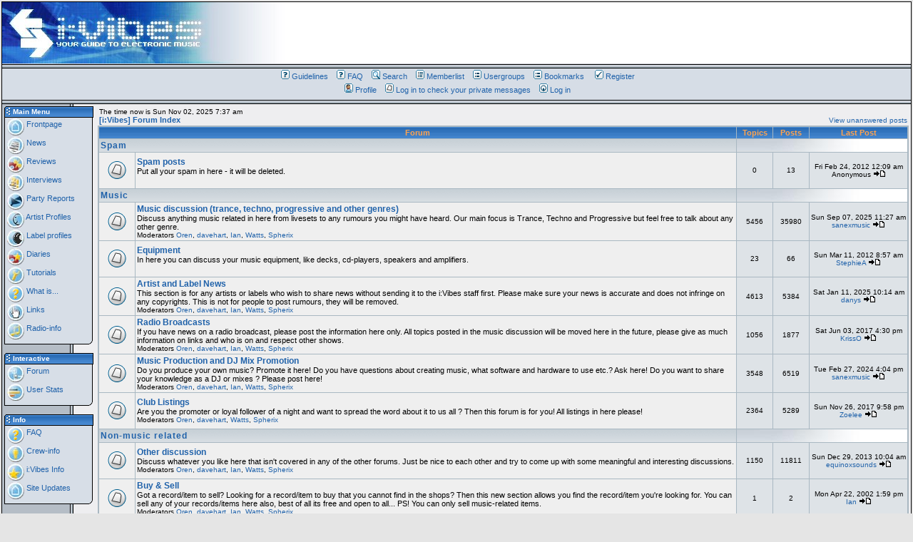

--- FILE ---
content_type: text/html; charset=UTF-8
request_url: http://ivibes.nu/board/index.php?sid=b518086bcc7924d7ce6f7dc3337645e0
body_size: 9192
content:
<!DOCTYPE HTML PUBLIC "-//W3C//DTD HTML 4.01 Transitional//EN">
<html dir="ltr">
<head>
<meta http-equiv="Content-Type" content="text/html; charset=iso-8859-1">
<meta http-equiv="Content-Style-Type" content="text/css">

<link rel="top" href="./index.php?sid=13df25b0b5fc9f897157e9ad05bfaa46" title="[i:Vibes] Forum Index" />
<link rel="search" href="./search.php?sid=13df25b0b5fc9f897157e9ad05bfaa46" title="Search" />
<link rel="help" href="./faq.php?sid=13df25b0b5fc9f897157e9ad05bfaa46" title="FAQ" />
<link rel="author" href="./memberlist.php?sid=13df25b0b5fc9f897157e9ad05bfaa46" title="Memberlist" />

<title>[i:Vibes] :: Index</title>
<link href="../templates/standard.css" rel="stylesheet">
<!-- link rel="stylesheet" href="templates/subSilver/subSilver.css" type="text/css" -->
<style type="text/css">
<!--
/*
  The original subSilver Theme for phpBB version 2+
  Created by subBlue design
  http://www.subBlue.com

  NOTE: These CSS definitions are stored within the main page body so that you can use the phpBB2
  theme administration centre. When you have finalised your style you could cut the final CSS code
  and place it in an external file, deleting this section to save bandwidth.
*/

/* General page style. The scroll bar colours only visible in IE5.5+ */
body {
	background-color: #E5E5E5;
	scrollbar-face-color: #DEE3E7;
	scrollbar-highlight-color: #A9B8C2;
	scrollbar-shadow-color: #DEE3E7;
	scrollbar-3dlight-color: #D1D7DC;
	scrollbar-arrow-color:  #2062aa;
	scrollbar-track-color: #EFEFEF;
	scrollbar-darkshadow-color: #98AAB1;
}

/* General font families for common tags */
font,th,td,p { font-family: Verdana, Arial, Helvetica, sans-serif }
a:link,a:active,a:visited { color : #2062aa; }
a:hover		{ text-decoration: underline; color : #DD6900; }
hr	{ height: 0px; border: solid #D1D7DC 0px; border-top-width: 1px;}

/* This is the border line & background colour round the entire page */
.bodyline	{ background-color: #A9B8C2; border: 1px #98AAB1 solid; }

/* This is the outline round the main forum tables */
.forumline	{ background-color: #A9B8C2; border: 1px #A9B8C2 solid; }

/* Main table cell colours and backgrounds */
td.row1	{ background-color: #EFEFEF; }
td.row2	{ background-color: #DEE3E7; }
td.row3	{ background-color: #D1D7DC; }

/*
  This is for the table cell above the Topics, Post & Last posts on the index.php page
  By default this is the fading out gradiated silver background.
  However, you could replace this with a bitmap specific for each forum
*/
td.rowpic {
		background-color: #A9B8C2;
		background-image: url(templates/subSilver/images/cellpic2.jpg);
		background-repeat: repeat-y;
}

/* Header cells - the blue and silver gradient backgrounds */
th	{
	color: #FFA34F; font-size: 11px; font-weight : bold;
	background-color: #2062aa; height: 15px;
	background-image: url(templates/subSilver/images/cellpic3.gif);
}

td.cat,td.catHead,td.catSides,td.catLeft,td.catRight,td.catBottom {
			background-image: url(templates/subSilver/images/cellpic1.gif);
			background-color:#D1D7DC; border: #FFFFFF; border-style: solid; height: 15px;
}

/*
  Setting additional nice inner borders for the main table cells.
  The names indicate which sides the border will be on.
  Don't worry if you don't understand this, just ignore it :-)
*/
td.cat,td.catHead,td.catBottom {
	height: 16px;
	border-width: 0px 0px 0px 0px;
}
th.thHead,th.thSides,th.thTop,th.thLeft,th.thRight,th.thBottom,th.thCornerL,th.thCornerR {
	font-weight: bold; border: #A9B8C2; border-style: solid; height: 16px;
}
td.row3Right,td.spaceRow {
	background-color: #D1D7DC; border: #FFFFFF; border-style: solid;
}

th.thHead,td.catHead { font-size: 12px; border-width: 0px 0px 0px 0px; }
th.thSides,td.catSides,td.spaceRow	 { border-width: 0px 0px 0px 0px; }
th.thRight,td.catRight,td.row3Right	 { border-width: 0px 0px 0px 0px; }
th.thLeft,td.catLeft	  { border-width: 0px 0px 0px 0px; }
th.thBottom,td.catBottom  { border-width: 0px 0px 0px 0px; }
th.thTop	 { border-width: 0px 0px 0px 0px; }
th.thCornerL { border-width: 0px 0px 0px 0px; }
th.thCornerR { border-width: 0px 0px 0px 0px; }

/* The largest text used in the index page title and toptic title etc. */
.maintitle	{
	font-weight: bold; font-size: 22px; font-family: "Trebuchet MS",Verdana, Arial, Helvetica, sans-serif;
	text-decoration: none; line-height : 120%; color : #000000;
}

/* General text */
.gen { font-size : 12px; }
.genmed { font-size : 11px; }
.gensmall { font-size : 10px; }
.gen,.genmed,.gensmall { color : #000000; }
a.gen,a.genmed,a.gensmall { color: #2062aa; text-decoration: none; }
a.gen:hover,a.genmed:hover,a.gensmall:hover	{ color: #DD6900; text-decoration: underline; }

/* The register, login, search etc links at the top of the page */
.mainmenu		{ font-size : 11px; color : #000000 }
a.mainmenu		{ text-decoration: none; color : #2062aa;  }
a.mainmenu:hover{ text-decoration: underline; color : #DD6900; }

/* Forum category titles */
.cattitle		{ font-weight: bold; font-size: 12px ; letter-spacing: 1px; color : #2062aa}
a.cattitle		{ text-decoration: none; color : #2062aa; }
a.cattitle:hover{ text-decoration: underline; }

/* Forum title: Text and link to the forums used in: index.php */
.forumlink		{ font-weight: bold; font-size: 12px; color : #2062aa; }
a.forumlink 	{ text-decoration: none; color : #2062aa; }
a.forumlink:hover{ text-decoration: underline; color : #DD6900; }

/* Used for the navigation text, (Page 1,2,3 etc) and the navigation bar when in a forum */
.nav			{ font-weight: bold; font-size: 11px; color : #000000;}
a.nav			{ text-decoration: none; color : #2062aa; }
a.nav:hover		{ text-decoration: underline; }

/* titles for the topics: could specify viewed link colour too */
.topictitle,h1,h2	{ font-weight: bold; font-size: 11px; color : #000000; }
a.topictitle:link   { text-decoration: none; color : #2062aa; }
a.topictitle:visited { text-decoration: none; color : #5493B4; }
a.topictitle:hover	{ text-decoration: underline; color : #DD6900; }

/* Name of poster in viewmsg.php and viewtopic.php and other places */
.name			{ font-size : 11px; color : #000000;}

/* Location, number of posts, post date etc */
.postdetails		{ font-size : 10px; color : #000000; }

/* The content of the posts (body of text) */
.postbody { font-size : 12px; line-height: 18px}
a.postlink:link	{ text-decoration: none; color : #2062aa }
a.postlink:visited { text-decoration: none; color : #5493B4; }
a.postlink:hover { text-decoration: underline; color : #DD6900}

/* Quote & Code blocks */
.code {
	font-family: Courier, 'Courier New', sans-serif; font-size: 11px; color: #006600;
	background-color: #FAFAFA; border: #D1D7DC; border-style: solid;
	border-left-width: 1px; border-top-width: 1px; border-right-width: 1px; border-bottom-width: 1px
}

.quote {
	font-family: Verdana, Arial, Helvetica, sans-serif; font-size: 11px; color: #444444; line-height: 125%;
	background-color: #FAFAFA; border: #D1D7DC; border-style: solid;
	border-left-width: 1px; border-top-width: 1px; border-right-width: 1px; border-bottom-width: 1px
}

/* Copyright and bottom info */
.copyright		{ font-size: 10px; font-family: Verdana, Arial, Helvetica, sans-serif; color: #444444; letter-spacing: -1px;}
a.copyright		{ color: #444444; text-decoration: none;}
a.copyright:hover { color: #000000; text-decoration: underline;}

/* Form elements */
input,textarea, select {
	color : #000000;
	font: normal 11px Verdana, Arial, Helvetica, sans-serif;
	border-color : #000000;
}

/* The text input fields background colour */
input.post, textarea.post, select {
	background-color : #A9B8C2;
}

input { text-indent : 2px; }

/* The buttons used for bbCode styling in message post */
input.button {
	background-color : #EFEFEF;
	color : #000000;
	font-size: 11px; font-family: Verdana, Arial, Helvetica, sans-serif;
}

/* The main submit button option */
input.mainoption {
	background-color : #FAFAFA;
	font-weight : bold;
}

/* None-bold submit button */
input.liteoption {
	background-color : #FAFAFA;
	font-weight : normal;
}

/* This is the line in the posting page which shows the rollover
  help line. This is actually a text box, but if set to be the same
  colour as the background no one will know ;)
*/
.helpline { background-color: #DEE3E7; border-style: none; }

/* Import the fancy styles for IE only (NS4.x doesn't use the @import function) */
@import url("templates/subSilver/formIE.css");
-->
</style>
</head>
<body bgcolor="#E5E5E5" text="#000000" link="#2062aa" vlink="#5493B4" />

<a name="top"></a>

<body leftMargin="0" topMargin="0" marginheight="0" marginwidth="0">

<!-- // END: header.tpl // -->

<!-- // START: middle.tpl // -->

<center>

<DIV ID="main" style="position:relative; top:2px" align="center">
<table class="tbl_solid_border" border="0" cellPadding="0" cellSpacing="0" width="99.7%">
<tr>
	<td colspan="3" valign="top">
		<table width="100%" cellspacing="0" cellpadding="0" border="0">
		<tr>
			<td width="90%" rowspan="2" class="toplinks">
				<IMG SRC='../i_pic/ivibes_new.jpg' ALT='[i:Vibes]' border='0' align='middle'>
			</td>
			<td colspan="4" valign="top" align="right">
<!--
<iframe src='../iv_admin/ads/adframe.php?what=468x60&target=_blank' width='468' height='60' scrolling='no' framespacing='0' frameborder='no'>
</iframe>
-->
<!--<script language='JavaScript" src="../iv_admin/ads/adjs.php?what=468x60&target=_blank'></script>-->
<!--<noscript><a href='../iv_admin/ads/adclick.php'><img src='../iv_admin/ads/adview.php?what=468x60'></a></noscript>
</iframe>-->

			</td>
		</tr>
		<tr>
			<td class="toplinks" width="20%" colspan="4">
				&nbsp;
			</td>
		</tr>
		</table>
	</td>
</tr>
<tr>
	<td colspan="4" valign="top">
		<img src="../i_pic/ruler.gif" height="6" width="100%" border="0" alt=""></td>
</tr>
<tr class="status_bgcolor">
	<td colspan="3" valign="top">
			<table cellspacing="0" cellpadding="2" border="0" width="100%">
					<tr>
						<td align="center" valign="top" nowrap="nowrap"><span class="mainmenu">&nbsp;<a href="viewtopic.php?t=3003" class="mainmenu"><img src="templates/subSilver/images/icon_mini_faq.gif" width="12" height="13" border="0" alt="Guidelines" hspace="3" />Guidelines</a></span><span class="mainmenu">&nbsp; &nbsp;<a href="faq.php?sid=13df25b0b5fc9f897157e9ad05bfaa46" class="mainmenu"><img src="templates/subSilver/images/icon_mini_faq.gif" width="12" height="13" border="0" alt="FAQ" hspace="3" />FAQ</a></span><span class="mainmenu">&nbsp; &nbsp;<a href="search.php?sid=13df25b0b5fc9f897157e9ad05bfaa46" class="mainmenu"><img src="templates/subSilver/images/icon_mini_search.gif" width="12" height="13" border="0" alt="Search" hspace="3" />Search</a>&nbsp; &nbsp;<a href="memberlist.php?sid=13df25b0b5fc9f897157e9ad05bfaa46" class="mainmenu"><img src="templates/subSilver/images/icon_mini_members.gif" width="12" height="13" border="0" alt="Memberlist" hspace="3" />Memberlist</a>&nbsp; &nbsp;<a href="groupcp.php?sid=13df25b0b5fc9f897157e9ad05bfaa46" class="mainmenu"><img src="templates/subSilver/images/icon_mini_groups.gif" width="12" height="13" border="0" alt="Usergroups" hspace="3" />Usergroups</a>&nbsp; &nbsp;<a href="favorites.php?sid=13df25b0b5fc9f897157e9ad05bfaa46" class="mainmenu"><img src="templates/subSilver/images/icon_mini_groups.gif" width="12" height="13" border="0" alt="Bookmarks" hspace="3" />Bookmarks</a>&nbsp;&nbsp;
						&nbsp;<a href="profile.php?mode=register&amp;sid=13df25b0b5fc9f897157e9ad05bfaa46" class="mainmenu"><img src="templates/subSilver/images/icon_mini_register.gif" width="12" height="13" border="0" alt="Register" hspace="3" />Register</a></span>&nbsp;
						</td>
					</tr>
					<tr>
						<td height="25" align="center" valign="top" nowrap="nowrap"><span class="mainmenu">&nbsp;<a href="profile.php?mode=editprofile&amp;sid=13df25b0b5fc9f897157e9ad05bfaa46" class="mainmenu"><img src="templates/subSilver/images/icon_mini_profile.gif" width="12" height="13" border="0" alt="Profile" hspace="3" />Profile</a>&nbsp; &nbsp;<a href="privmsg.php?folder=inbox&amp;sid=13df25b0b5fc9f897157e9ad05bfaa46" class="mainmenu"><img src="templates/subSilver/images/icon_mini_message.gif" width="12" height="13" border="0" alt="Log in to check your private messages" hspace="3" />Log in to check your private messages</a>&nbsp; &nbsp;<a href="login.php?sid=13df25b0b5fc9f897157e9ad05bfaa46" class="mainmenu"><img src="templates/subSilver/images/icon_mini_login.gif" width="12" height="13" border="0" alt="Log in" hspace="3" />Log in</a>&nbsp;</span></td>
					</tr>
				</table>
	</td>
</tr>
<tr>
	<td colspan="3" valign="top">
		<img src="../i_pic/ruler.gif" height="6" width="100%" border="0" alt=""></td>
</tr>
<tr class="main_bg">
	<td class="leftside_bar_bottom" valign="top" width="124">
		<table border=0 cellPadding=0 cellSpacing=3 width="124">
		<tr>
			<td>
			<!-- // START: menu_main_list.tpl // -->
			<TABLE border=0 cellPadding=0 cellSpacing=0 width="124">
			<TR>
				<TD height="15" class="top_bar_left_icon">
					<img src="../i_pic/topleft_bar.gif" border="0" alt="" height="15"></TD>
				<TD class="top_bar_left" height="15" width="112">
					<div class="mainsectionheaders">Main Menu</div>
				</TD>
			</TR>
			<TR>
				<TD colspan="2">
					<TABLE border=0 cellPadding=0 cellSpacing=0 width="124" class="leftside_bar">

<!-- NAME: row_list_menu_w_image.tpl -->
<tr>
<td height="26" onMouseOver=this.style.backgroundColor="#c7ced7" onMouseOut=this.style.backgroundColor="#d7dee7"><div class="menutext">&nbsp;<a href="http://www.ivibes.org/index.php" target=""><img src="../i_pic/BLUE/24/frontpage.gif" border="0" alt="Frontpage" width="24" height="24" align="middle">&nbsp;Frontpage</a></div></td>
</tr>
<!-- END: row_list_menu_w_image.tpl -->

<!-- NAME: row_list_menu_w_image.tpl -->
<tr>
<td height="26" onMouseOver=this.style.backgroundColor="#c7ced7" onMouseOut=this.style.backgroundColor="#d7dee7"><div class="menutext">&nbsp;<a href="http://www.ivibes.org/index.php?show=News" target=""><img src="../i_pic/BLUE/24/article.gif" border="0" alt="News" width="24" height="24" align="middle">&nbsp;News</a></div></td>
</tr>
<!-- END: row_list_menu_w_image.tpl -->

<!-- NAME: row_list_menu_w_image.tpl -->
<tr>
<td height="26" onMouseOver=this.style.backgroundColor="#c7ced7" onMouseOut=this.style.backgroundColor="#d7dee7"><div class="menutext">&nbsp;<a href="http://www.ivibes.org/index.php?show=Review" target=""><img src="../i_pic/BLUE/24/review.gif" border="0" alt="Reviews" width="24" height="24" align="middle">&nbsp;Reviews</a></div></td>
</tr>
<!-- END: row_list_menu_w_image.tpl -->

<!-- NAME: row_list_menu_w_image.tpl -->
<tr>
<td height="26" onMouseOver=this.style.backgroundColor="#c7ced7" onMouseOut=this.style.backgroundColor="#d7dee7"><div class="menutext">&nbsp;<a href="http://www.ivibes.org/index.php?show=Interview" target=""><img src="../i_pic/BLUE/24/interviews.gif" border="0" alt="Interviews" width="24" height="24" align="middle">&nbsp;Interviews</a></div></td>
</tr>
<!-- END: row_list_menu_w_image.tpl -->

<!-- NAME: row_list_menu_w_image.tpl -->
<tr>
<td height="26" onMouseOver=this.style.backgroundColor="#c7ced7" onMouseOut=this.style.backgroundColor="#d7dee7"><div class="menutext">&nbsp;<a href="http://www.ivibes.org/index.php?show=Party" target=""><img src="../i_pic/BLUE/24/partyrep.gif" border="0" alt="Party Reports" width="24" height="24" align="middle">&nbsp;Party Reports</a></div></td>
</tr>
<!-- END: row_list_menu_w_image.tpl -->

<!-- NAME: row_list_menu_w_image.tpl -->
<tr>
<td height="26" onMouseOver=this.style.backgroundColor="#c7ced7" onMouseOut=this.style.backgroundColor="#d7dee7"><div class="menutext">&nbsp;<a href="http://www.ivibes.org/index.php?show=Artists" target=""><img src="../i_pic/BLUE/24/artistprof.gif" border="0" alt="Artist Profiles" width="24" height="24" align="middle">&nbsp;Artist Profiles</a></div></td>
</tr>
<!-- END: row_list_menu_w_image.tpl -->

<!-- NAME: row_list_menu_w_image.tpl -->
<tr>
<td height="26" onMouseOver=this.style.backgroundColor="#c7ced7" onMouseOut=this.style.backgroundColor="#d7dee7"><div class="menutext">&nbsp;<a href="http://www.ivibes.org/index.php?show=Labels" target=""><img src="../i_pic/BLUE/24/label.gif" border="0" alt="Label profiles" width="24" height="24" align="middle">&nbsp;Label profiles</a></div></td>
</tr>
<!-- END: row_list_menu_w_image.tpl -->

<!-- NAME: row_list_menu_w_image.tpl -->
<tr>
<td height="26" onMouseOver=this.style.backgroundColor="#c7ced7" onMouseOut=this.style.backgroundColor="#d7dee7"><div class="menutext">&nbsp;<a href="http://www.ivibes.org/index.php?show=DiaryList" target=""><img src="../i_pic/BLUE/24/musicupd.gif" border="0" alt="Diaries" width="24" height="24" align="middle">&nbsp;Diaries</a></div></td>
</tr>
<!-- END: row_list_menu_w_image.tpl -->

<!-- NAME: row_list_menu_w_image.tpl -->
<tr>
<td height="26" onMouseOver=this.style.backgroundColor="#c7ced7" onMouseOut=this.style.backgroundColor="#d7dee7"><div class="menutext">&nbsp;<a href="http://www.ivibes.org/index.php?show=Tutorial" target=""><img src="../i_pic/BLUE/24/tutorial.gif" border="0" alt="Tutorials" width="24" height="24" align="middle">&nbsp;Tutorials</a></div></td>
</tr>
<!-- END: row_list_menu_w_image.tpl -->

<!-- NAME: row_list_menu_w_image.tpl -->
<tr>
<td height="26" onMouseOver=this.style.backgroundColor="#c7ced7" onMouseOut=this.style.backgroundColor="#d7dee7"><div class="menutext">&nbsp;<a href="http://www.ivibes.org/index.php?show=Whatis" target=""><img src="../i_pic/BLUE/24/what.gif" border="0" alt="What is..." width="24" height="24" align="middle">&nbsp;What is...</a></div></td>
</tr>
<!-- END: row_list_menu_w_image.tpl -->

<!-- NAME: row_list_menu_w_image.tpl -->
<tr>
<td height="26" onMouseOver=this.style.backgroundColor="#c7ced7" onMouseOut=this.style.backgroundColor="#d7dee7"><div class="menutext">&nbsp;<a href="http://www.ivibes.org/links/" target=""><img src="../i_pic/BLUE/24/links.gif" border="0" alt="Links" width="24" height="24" align="middle">&nbsp;Links</a></div></td>
</tr>
<!-- END: row_list_menu_w_image.tpl -->

<!-- NAME: row_list_menu_w_image.tpl -->
<tr>
<td height="26" onMouseOver=this.style.backgroundColor="#c7ced7" onMouseOut=this.style.backgroundColor="#d7dee7"><div class="menutext">&nbsp;<a href="http://www.ivibes.org/index.php?show=Radio" target=""><img src="../i_pic/BLUE/24/generalmusic.gif" border="0" alt="Radio-info" width="24" height="24" align="middle">&nbsp;Radio-info</a></div></td>
</tr>
<!-- END: row_list_menu_w_image.tpl -->

					</TABLE>
					<TABLE border=0 cellPadding=0 cellSpacing=0>
					<TR valign="top">
						<TD>
							<img src="../i_pic/bottom.gif" width="118" height="6" alt="" border="0"></TD>
						<TD>
							<img src="../i_pic/bottom_right.gif" width="6" height="6" alt="" border="0"></TD>
					</TR>
					</TABLE>
				</TD>
			</TR>
			</TABLE>
			<BR>
<!-- // END: menu_main_list.tpl // --><!-- // START: menu_inter_list.tpl // -->
			<TABLE border=0 cellPadding=0 cellSpacing=0 width="124">
			<TR>
				<TD height="15" class="top_bar_left_icon">
					<img src="../i_pic/topleft_bar.gif" border="0" alt="" height="15"></TD>
				<TD class="top_bar_left" height="15" width="112">
					<div class="mainsectionheaders">Interactive</div>
				</TD>
			</TR>
			<TR>
				<TD colspan="2">
					<TABLE border=0 cellPadding=0 cellSpacing=0 width="124" class="leftside_bar">

<!-- NAME: row_list_menu_w_image.tpl -->
<tr>
<td height="26" onMouseOver=this.style.backgroundColor="#c7ced7" onMouseOut=this.style.backgroundColor="#d7dee7"><div class="menutext">&nbsp;<a href="http://www.ivibes.org/board/" target=""><img src="../i_pic/BLUE/24/forummen.gif" border="0" alt="Forum" width="24" height="24" align="middle">&nbsp;Forum</a></div></td>
</tr>
<!-- END: row_list_menu_w_image.tpl -->

<!-- NAME: row_list_menu_w_image.tpl -->
<!--<tr>
<td height="26" onMouseOver=this.style.backgroundColor="#c7ced7" onMouseOut=this.style.backgroundColor="#d7dee7"><div class="menutext">&nbsp;<a href="http://www.ivibes.org/index.php?show=Chat" target=""><img src="../i_pic/BLUE/24/chat.gif" border="0" alt="Chat" width="24" height="24" align="middle">&nbsp;Chat</a></div></td>
</tr>-->
<!-- END: row_list_menu_w_image.tpl -->

<!-- NAME: row_list_menu_w_image.tpl -->
<!--<tr>
<td height="26" onMouseOver=this.style.backgroundColor="#c7ced7" onMouseOut=this.style.backgroundColor="#d7dee7"><div class="menutext">&nbsp;<a href="http://www.ivibes.org/index.php?show=Chart" target=""><img src="../i_pic/BLUE/24/interviewdis.gif" border="0" alt="Trance Chart" width="24" height="24" align="middle">&nbsp;Trance Chart</a></div></td>
</tr>-->
<!-- END: row_list_menu_w_image.tpl -->

<!-- NAME: row_list_menu_w_image.tpl -->
<tr>
<td height="26" onMouseOver=this.style.backgroundColor="#c7ced7" onMouseOut=this.style.backgroundColor="#d7dee7"><div class="menutext">&nbsp;<a href="http://www.ivibes.org/index.php?show=UserStats" target=""><img src="../i_pic/BLUE/24/polls.gif" border="0" alt="User Statistics" width="24" height="24" align="middle">&nbsp;User Stats</a></div></td>
</tr>
<!-- END: row_list_menu_w_image.tpl -->

					</TABLE>
					<TABLE border=0 cellPadding=0 cellSpacing=0>
					<TR valign="top">
						<TD>
							<img src="../i_pic/bottom.gif" width="118" height="6" alt="" border="0"></TD>
						<TD>
							<img src="../i_pic/bottom_right.gif" width="6" height="6" alt="" border="0"></TD>
					</TR>
					</TABLE>
				</TD>
			</TR>
			</TABLE>
			<BR>
<!-- // END: menu_inter_list.tpl // --><!-- // START: menu_inter_list.tpl // -->
			<TABLE border=0 cellPadding=0 cellSpacing=0 width="124">
			<TR>
				<TD height="15" class="top_bar_left_icon">
					<img src="../i_pic/topleft_bar.gif" border="0" alt="" height="15"></TD>
				<TD class="top_bar_left" height="15" width="112">
					<div class="mainsectionheaders">Info</div>
				</TD>
			</TR>
			<TR>
				<TD colspan="2">
					<TABLE border=0 cellPadding=0 cellSpacing=0 width="124" class="leftside_bar">

<!-- NAME: row_list_menu_w_image.tpl -->
<tr>
<td height="26" onMouseOver=this.style.backgroundColor="#c7ced7" onMouseOut=this.style.backgroundColor="#d7dee7"><div class="menutext">&nbsp;<a href="http://www.ivibes.org/index.php?show=FAQ" target=""><img src="../i_pic/BLUE/24/what.gif" border="0" alt="FAQ" width="24" height="24" align="middle">&nbsp;FAQ</a></div></td>
</tr>
<!-- END: row_list_menu_w_image.tpl -->

<!-- NAME: row_list_menu_w_image.tpl -->
<tr>
<td height="26" onMouseOver=this.style.backgroundColor="#c7ced7" onMouseOut=this.style.backgroundColor="#d7dee7"><div class="menutext">&nbsp;<a href="http://www.ivibes.org/index.php?show=Crew" target=""><img src="../i_pic/BLUE/24/crew.gif" border="0" alt="Crew-info" width="24" height="24" align="middle">&nbsp;Crew-info</a></div></td>
</tr>
<!-- END: row_list_menu_w_image.tpl -->

<!-- NAME: row_list_menu_w_image.tpl -->
<tr>
<td height="26" onMouseOver=this.style.backgroundColor="#c7ced7" onMouseOut=this.style.backgroundColor="#d7dee7"><div class="menutext">&nbsp;<a href="http://www.ivibes.org/index.php?show=Info" target=""><img src="../i_pic/BLUE/24/headline.gif" border="0" alt="i:Vibes Info" width="24" height="24" align="middle">&nbsp;i:Vibes Info</a></div></td>
</tr>
<!-- END: row_list_menu_w_image.tpl -->

<!-- NAME: row_list_menu_w_image.tpl -->
<tr>
<td height="26" onMouseOver=this.style.backgroundColor="#c7ced7" onMouseOut=this.style.backgroundColor="#d7dee7"><div class="menutext">&nbsp;<a href="http://www.ivibes.org/index.php?show=LatestUpdates" target=""><img src="../i_pic/BLUE/24/frontpage.gif" border="0" alt="Site Updates" width="24" height="24" align="middle">&nbsp;Site Updates</a></div></td>
</tr>
<!-- END: row_list_menu_w_image.tpl -->

					</TABLE>
					<TABLE border=0 cellPadding=0 cellSpacing=0>
					<TR valign="top">
						<TD>
							<img src="../i_pic/bottom.gif" width="118" height="6" alt="" border="0"></TD>
						<TD>
							<img src="../i_pic/bottom_right.gif" width="6" height="6" alt="" border="0"></TD>
					</TR>
					</TABLE>
				</TD>
			</TR>
			</TABLE>
			<BR>
<!-- // END: menu_inter_list.tpl // -->
			</td>
		</tr>
		</table>
	</td>
	<td class="main_bg" valign="top" width="1400">
		<table border=0 cellPadding=0 cellSpacing=3 width="100%">
		<tr>
			<td>

<table width="100%" cellspacing="0" cellpadding="2" border="0" align="center">
  <tr>
	<td align="left" valign="bottom"><span class="gensmall">
	The time now is Sun Nov 02, 2025 7:37 am<br /></span><span class="nav"><a href="index.php?sid=13df25b0b5fc9f897157e9ad05bfaa46" class="nav">[i:Vibes] Forum Index</a></span></td>
	<td align="right" valign="bottom" class="gensmall">
		<a href="search.php?search_id=unanswered&amp;sid=13df25b0b5fc9f897157e9ad05bfaa46" class="gensmall">View unanswered posts</a></td>
  </tr>
</table>

<table width="100%" cellpadding="2" cellspacing="1" border="0" class="forumline">
  <tr>
	<th colspan="2" class="thCornerL" height="25" nowrap="nowrap">&nbsp;Forum&nbsp;</th>
	<th width="50" class="thTop" nowrap="nowrap">&nbsp;Topics&nbsp;</th>
	<th width="50" class="thTop" nowrap="nowrap">&nbsp;Posts&nbsp;</th>
	<th class="thCornerR" nowrap="nowrap">&nbsp;Last Post&nbsp;</th>
  </tr>
  <tr>
	<td class="catLeft" colspan="2" height="28"><span class="cattitle"><a href="index.php?c=5&amp;sid=13df25b0b5fc9f897157e9ad05bfaa46" class="cattitle">Spam</a></span></td>
	<td class="rowpic" colspan="3" align="right">&nbsp;</td>
  </tr>
  <tr>
	<td class="row1" align="center" valign="middle" height="50"><img src="templates/subSilver/images/folder_big.gif" width="46" height="25" alt="No new posts" title="No new posts" /></td>
	<td class="row1" width="100%" height="50"><span class="forumlink"> <a href="viewforum.php?f=27&amp;sid=13df25b0b5fc9f897157e9ad05bfaa46" class="forumlink">Spam posts</a><br />
	  </span> <span class="genmed">Put all your spam in here - it will be deleted.<br />
	  </span><span class="gensmall">&nbsp; &nbsp;</span></td>
	<td class="row2" align="center" valign="middle" height="50"><span class="gensmall">0</span></td>
	<td class="row2" align="center" valign="middle" height="50"><span class="gensmall">13</span></td>
	<td class="row2" align="center" valign="middle" height="50" nowrap="nowrap"> <span class="gensmall">Fri Feb 24, 2012 12:09 am<br />Anonymous <a href="viewtopic.php?p=88639&amp;sid=13df25b0b5fc9f897157e9ad05bfaa46#88639"><img src="templates/subSilver/images/icon_latest_reply.gif" border="0" alt="View latest post" title="View latest post" /></a></span></td>
  </tr>
  <tr>
	<td class="catLeft" colspan="2" height="28"><span class="cattitle"><a href="index.php?c=1&amp;sid=13df25b0b5fc9f897157e9ad05bfaa46" class="cattitle">Music</a></span></td>
	<td class="rowpic" colspan="3" align="right">&nbsp;</td>
  </tr>
  <tr>
	<td class="row1" align="center" valign="middle" height="50"><img src="templates/subSilver/images/folder_big.gif" width="46" height="25" alt="No new posts" title="No new posts" /></td>
	<td class="row1" width="100%" height="50"><span class="forumlink"> <a href="viewforum.php?f=10&amp;sid=13df25b0b5fc9f897157e9ad05bfaa46" class="forumlink">Music discussion (trance, techno, progressive and other genres)</a><br />
	  </span> <span class="genmed">Discuss anything music related in here from livesets to any rumours you might have heard. Our main focus is Trance, Techno and Progressive but feel free to talk about any other genre.<br />
	  </span><span class="gensmall">Moderators <a href="profile.php?mode=viewprofile&amp;u=380&amp;sid=13df25b0b5fc9f897157e9ad05bfaa46">Oren</a>, <a href="profile.php?mode=viewprofile&amp;u=910&amp;sid=13df25b0b5fc9f897157e9ad05bfaa46">davehart</a>, <a href="profile.php?mode=viewprofile&amp;u=1132&amp;sid=13df25b0b5fc9f897157e9ad05bfaa46">Ian</a>, <a href="profile.php?mode=viewprofile&amp;u=2735&amp;sid=13df25b0b5fc9f897157e9ad05bfaa46">Watts</a>, <a href="profile.php?mode=viewprofile&amp;u=2831&amp;sid=13df25b0b5fc9f897157e9ad05bfaa46">Spherix</a></span></td>
	<td class="row2" align="center" valign="middle" height="50"><span class="gensmall">5456</span></td>
	<td class="row2" align="center" valign="middle" height="50"><span class="gensmall">35980</span></td>
	<td class="row2" align="center" valign="middle" height="50" nowrap="nowrap"> <span class="gensmall">Sun Sep 07, 2025 11:27 am<br /><a href="profile.php?mode=viewprofile&amp;u=69025&amp;sid=13df25b0b5fc9f897157e9ad05bfaa46">sanexmusic</a> <a href="viewtopic.php?p=98736&amp;sid=13df25b0b5fc9f897157e9ad05bfaa46#98736"><img src="templates/subSilver/images/icon_latest_reply.gif" border="0" alt="View latest post" title="View latest post" /></a></span></td>
  </tr>
  <tr>
	<td class="row1" align="center" valign="middle" height="50"><img src="templates/subSilver/images/folder_big.gif" width="46" height="25" alt="No new posts" title="No new posts" /></td>
	<td class="row1" width="100%" height="50"><span class="forumlink"> <a href="viewforum.php?f=26&amp;sid=13df25b0b5fc9f897157e9ad05bfaa46" class="forumlink">Equipment</a><br />
	  </span> <span class="genmed">In here you can discuss your music equipment, like decks, cd-players, speakers and amplifiers.<br />
	  </span><span class="gensmall">&nbsp; &nbsp;</span></td>
	<td class="row2" align="center" valign="middle" height="50"><span class="gensmall">23</span></td>
	<td class="row2" align="center" valign="middle" height="50"><span class="gensmall">66</span></td>
	<td class="row2" align="center" valign="middle" height="50" nowrap="nowrap"> <span class="gensmall">Sun Mar 11, 2012 8:57 am<br /><a href="profile.php?mode=viewprofile&amp;u=85823&amp;sid=13df25b0b5fc9f897157e9ad05bfaa46">StephieA</a> <a href="viewtopic.php?p=89175&amp;sid=13df25b0b5fc9f897157e9ad05bfaa46#89175"><img src="templates/subSilver/images/icon_latest_reply.gif" border="0" alt="View latest post" title="View latest post" /></a></span></td>
  </tr>
  <tr>
	<td class="row1" align="center" valign="middle" height="50"><img src="templates/subSilver/images/folder_big.gif" width="46" height="25" alt="No new posts" title="No new posts" /></td>
	<td class="row1" width="100%" height="50"><span class="forumlink"> <a href="viewforum.php?f=24&amp;sid=13df25b0b5fc9f897157e9ad05bfaa46" class="forumlink">Artist and Label News</a><br />
	  </span> <span class="genmed">This section is  for any artists or labels who wish to share news without sending it to the i:Vibes staff first. Please make sure your news is accurate and does not infringe on any copyrights. This is not for people to post rumours, they will be removed.<br />
	  </span><span class="gensmall">Moderators <a href="profile.php?mode=viewprofile&amp;u=380&amp;sid=13df25b0b5fc9f897157e9ad05bfaa46">Oren</a>, <a href="profile.php?mode=viewprofile&amp;u=910&amp;sid=13df25b0b5fc9f897157e9ad05bfaa46">davehart</a>, <a href="profile.php?mode=viewprofile&amp;u=1132&amp;sid=13df25b0b5fc9f897157e9ad05bfaa46">Ian</a>, <a href="profile.php?mode=viewprofile&amp;u=2735&amp;sid=13df25b0b5fc9f897157e9ad05bfaa46">Watts</a>, <a href="profile.php?mode=viewprofile&amp;u=2831&amp;sid=13df25b0b5fc9f897157e9ad05bfaa46">Spherix</a></span></td>
	<td class="row2" align="center" valign="middle" height="50"><span class="gensmall">4613</span></td>
	<td class="row2" align="center" valign="middle" height="50"><span class="gensmall">5384</span></td>
	<td class="row2" align="center" valign="middle" height="50" nowrap="nowrap"> <span class="gensmall">Sat Jan 11, 2025 10:14 am<br /><a href="profile.php?mode=viewprofile&amp;u=86137&amp;sid=13df25b0b5fc9f897157e9ad05bfaa46">danys</a> <a href="viewtopic.php?p=98670&amp;sid=13df25b0b5fc9f897157e9ad05bfaa46#98670"><img src="templates/subSilver/images/icon_latest_reply.gif" border="0" alt="View latest post" title="View latest post" /></a></span></td>
  </tr>
  <tr>
	<td class="row1" align="center" valign="middle" height="50"><img src="templates/subSilver/images/folder_big.gif" width="46" height="25" alt="No new posts" title="No new posts" /></td>
	<td class="row1" width="100%" height="50"><span class="forumlink"> <a href="viewforum.php?f=23&amp;sid=13df25b0b5fc9f897157e9ad05bfaa46" class="forumlink">Radio Broadcasts</a><br />
	  </span> <span class="genmed">If you have news on a radio broadcast, please post the information here only. All topics posted in the music discussion will be moved here in the future, please give as much information on links and who is on and respect other shows.<br />
	  </span><span class="gensmall">Moderators <a href="profile.php?mode=viewprofile&amp;u=380&amp;sid=13df25b0b5fc9f897157e9ad05bfaa46">Oren</a>, <a href="profile.php?mode=viewprofile&amp;u=910&amp;sid=13df25b0b5fc9f897157e9ad05bfaa46">davehart</a>, <a href="profile.php?mode=viewprofile&amp;u=1132&amp;sid=13df25b0b5fc9f897157e9ad05bfaa46">Ian</a>, <a href="profile.php?mode=viewprofile&amp;u=2735&amp;sid=13df25b0b5fc9f897157e9ad05bfaa46">Watts</a>, <a href="profile.php?mode=viewprofile&amp;u=2831&amp;sid=13df25b0b5fc9f897157e9ad05bfaa46">Spherix</a></span></td>
	<td class="row2" align="center" valign="middle" height="50"><span class="gensmall">1056</span></td>
	<td class="row2" align="center" valign="middle" height="50"><span class="gensmall">1877</span></td>
	<td class="row2" align="center" valign="middle" height="50" nowrap="nowrap"> <span class="gensmall">Sat Jun 03, 2017 4:30 pm<br /><a href="profile.php?mode=viewprofile&amp;u=27395&amp;sid=13df25b0b5fc9f897157e9ad05bfaa46">KrissO</a> <a href="viewtopic.php?p=96713&amp;sid=13df25b0b5fc9f897157e9ad05bfaa46#96713"><img src="templates/subSilver/images/icon_latest_reply.gif" border="0" alt="View latest post" title="View latest post" /></a></span></td>
  </tr>
  <tr>
	<td class="row1" align="center" valign="middle" height="50"><img src="templates/subSilver/images/folder_big.gif" width="46" height="25" alt="No new posts" title="No new posts" /></td>
	<td class="row1" width="100%" height="50"><span class="forumlink"> <a href="viewforum.php?f=17&amp;sid=13df25b0b5fc9f897157e9ad05bfaa46" class="forumlink">Music Production and DJ Mix Promotion</a><br />
	  </span> <span class="genmed">Do you produce your own music? Promote it here! Do you have questions about creating music, what software and hardware to use etc.? Ask here! Do you want to share your knowledge as a DJ or mixes ? Please post here!<br />
	  </span><span class="gensmall">Moderators <a href="profile.php?mode=viewprofile&amp;u=380&amp;sid=13df25b0b5fc9f897157e9ad05bfaa46">Oren</a>, <a href="profile.php?mode=viewprofile&amp;u=910&amp;sid=13df25b0b5fc9f897157e9ad05bfaa46">davehart</a>, <a href="profile.php?mode=viewprofile&amp;u=1132&amp;sid=13df25b0b5fc9f897157e9ad05bfaa46">Ian</a>, <a href="profile.php?mode=viewprofile&amp;u=2735&amp;sid=13df25b0b5fc9f897157e9ad05bfaa46">Watts</a>, <a href="profile.php?mode=viewprofile&amp;u=2831&amp;sid=13df25b0b5fc9f897157e9ad05bfaa46">Spherix</a></span></td>
	<td class="row2" align="center" valign="middle" height="50"><span class="gensmall">3548</span></td>
	<td class="row2" align="center" valign="middle" height="50"><span class="gensmall">6519</span></td>
	<td class="row2" align="center" valign="middle" height="50" nowrap="nowrap"> <span class="gensmall">Tue Feb 27, 2024 4:04 pm<br /><a href="profile.php?mode=viewprofile&amp;u=69025&amp;sid=13df25b0b5fc9f897157e9ad05bfaa46">sanexmusic</a> <a href="viewtopic.php?p=98579&amp;sid=13df25b0b5fc9f897157e9ad05bfaa46#98579"><img src="templates/subSilver/images/icon_latest_reply.gif" border="0" alt="View latest post" title="View latest post" /></a></span></td>
  </tr>
  <tr>
	<td class="row1" align="center" valign="middle" height="50"><img src="templates/subSilver/images/folder_big.gif" width="46" height="25" alt="No new posts" title="No new posts" /></td>
	<td class="row1" width="100%" height="50"><span class="forumlink"> <a href="viewforum.php?f=25&amp;sid=13df25b0b5fc9f897157e9ad05bfaa46" class="forumlink">Club Listings</a><br />
	  </span> <span class="genmed">Are you the promoter or loyal follower of a night and want to spread the word about it to us all ? Then this forum is for you! All listings in here please!<br />
	  </span><span class="gensmall">Moderators <a href="profile.php?mode=viewprofile&amp;u=380&amp;sid=13df25b0b5fc9f897157e9ad05bfaa46">Oren</a>, <a href="profile.php?mode=viewprofile&amp;u=910&amp;sid=13df25b0b5fc9f897157e9ad05bfaa46">davehart</a>, <a href="profile.php?mode=viewprofile&amp;u=2735&amp;sid=13df25b0b5fc9f897157e9ad05bfaa46">Watts</a>, <a href="profile.php?mode=viewprofile&amp;u=2831&amp;sid=13df25b0b5fc9f897157e9ad05bfaa46">Spherix</a></span></td>
	<td class="row2" align="center" valign="middle" height="50"><span class="gensmall">2364</span></td>
	<td class="row2" align="center" valign="middle" height="50"><span class="gensmall">5289</span></td>
	<td class="row2" align="center" valign="middle" height="50" nowrap="nowrap"> <span class="gensmall">Sun Nov 26, 2017 9:58 pm<br /><a href="profile.php?mode=viewprofile&amp;u=8223&amp;sid=13df25b0b5fc9f897157e9ad05bfaa46">Zoelee</a> <a href="viewtopic.php?p=96948&amp;sid=13df25b0b5fc9f897157e9ad05bfaa46#96948"><img src="templates/subSilver/images/icon_latest_reply.gif" border="0" alt="View latest post" title="View latest post" /></a></span></td>
  </tr>
  <tr>
	<td class="catLeft" colspan="2" height="28"><span class="cattitle"><a href="index.php?c=4&amp;sid=13df25b0b5fc9f897157e9ad05bfaa46" class="cattitle">Non-music related</a></span></td>
	<td class="rowpic" colspan="3" align="right">&nbsp;</td>
  </tr>
  <tr>
	<td class="row1" align="center" valign="middle" height="50"><img src="templates/subSilver/images/folder_big.gif" width="46" height="25" alt="No new posts" title="No new posts" /></td>
	<td class="row1" width="100%" height="50"><span class="forumlink"> <a href="viewforum.php?f=14&amp;sid=13df25b0b5fc9f897157e9ad05bfaa46" class="forumlink">Other discussion</a><br />
	  </span> <span class="genmed">Discuss whatever you like here that isn't covered in any of the other forums. Just be nice to each other and try to come up with some meaningful and interesting discussions.<br />
	  </span><span class="gensmall">Moderators <a href="profile.php?mode=viewprofile&amp;u=380&amp;sid=13df25b0b5fc9f897157e9ad05bfaa46">Oren</a>, <a href="profile.php?mode=viewprofile&amp;u=910&amp;sid=13df25b0b5fc9f897157e9ad05bfaa46">davehart</a>, <a href="profile.php?mode=viewprofile&amp;u=1132&amp;sid=13df25b0b5fc9f897157e9ad05bfaa46">Ian</a>, <a href="profile.php?mode=viewprofile&amp;u=2735&amp;sid=13df25b0b5fc9f897157e9ad05bfaa46">Watts</a>, <a href="profile.php?mode=viewprofile&amp;u=2831&amp;sid=13df25b0b5fc9f897157e9ad05bfaa46">Spherix</a></span></td>
	<td class="row2" align="center" valign="middle" height="50"><span class="gensmall">1150</span></td>
	<td class="row2" align="center" valign="middle" height="50"><span class="gensmall">11811</span></td>
	<td class="row2" align="center" valign="middle" height="50" nowrap="nowrap"> <span class="gensmall">Sun Dec 29, 2013 10:04 am<br /><a href="profile.php?mode=viewprofile&amp;u=12591&amp;sid=13df25b0b5fc9f897157e9ad05bfaa46">equinoxsounds</a> <a href="viewtopic.php?p=93954&amp;sid=13df25b0b5fc9f897157e9ad05bfaa46#93954"><img src="templates/subSilver/images/icon_latest_reply.gif" border="0" alt="View latest post" title="View latest post" /></a></span></td>
  </tr>
  <tr>
	<td class="row1" align="center" valign="middle" height="50"><img src="templates/subSilver/images/folder_big.gif" width="46" height="25" alt="No new posts" title="No new posts" /></td>
	<td class="row1" width="100%" height="50"><span class="forumlink"> <a href="viewforum.php?f=20&amp;sid=13df25b0b5fc9f897157e9ad05bfaa46" class="forumlink">Buy & Sell</a><br />
	  </span> <span class="genmed">Got a record/item to sell? Looking for a record/item to buy that you cannot find in the shops? Then this new section allows you find the record/item you're looking for. You can sell any of your records/items here also, best of all its free and open to all...
PS! You can only sell music-related items.<br />
	  </span><span class="gensmall">Moderators <a href="profile.php?mode=viewprofile&amp;u=380&amp;sid=13df25b0b5fc9f897157e9ad05bfaa46">Oren</a>, <a href="profile.php?mode=viewprofile&amp;u=910&amp;sid=13df25b0b5fc9f897157e9ad05bfaa46">davehart</a>, <a href="profile.php?mode=viewprofile&amp;u=1132&amp;sid=13df25b0b5fc9f897157e9ad05bfaa46">Ian</a>, <a href="profile.php?mode=viewprofile&amp;u=2735&amp;sid=13df25b0b5fc9f897157e9ad05bfaa46">Watts</a>, <a href="profile.php?mode=viewprofile&amp;u=2831&amp;sid=13df25b0b5fc9f897157e9ad05bfaa46">Spherix</a></span></td>
	<td class="row2" align="center" valign="middle" height="50"><span class="gensmall">1</span></td>
	<td class="row2" align="center" valign="middle" height="50"><span class="gensmall">2</span></td>
	<td class="row2" align="center" valign="middle" height="50" nowrap="nowrap"> <span class="gensmall">Mon Apr 22, 2002 1:59 pm<br /><a href="profile.php?mode=viewprofile&amp;u=1132&amp;sid=13df25b0b5fc9f897157e9ad05bfaa46">Ian</a> <a href="viewtopic.php?p=14383&amp;sid=13df25b0b5fc9f897157e9ad05bfaa46#14383"><img src="templates/subSilver/images/icon_latest_reply.gif" border="0" alt="View latest post" title="View latest post" /></a></span></td>
  </tr>
  <tr>
	<td class="catLeft" colspan="2" height="28"><span class="cattitle"><a href="index.php?c=3&amp;sid=13df25b0b5fc9f897157e9ad05bfaa46" class="cattitle">[i:Vibes]</a></span></td>
	<td class="rowpic" colspan="3" align="right">&nbsp;</td>
  </tr>
  <tr>
	<td class="row1" align="center" valign="middle" height="50"><img src="templates/subSilver/images/folder_big.gif" width="46" height="25" alt="No new posts" title="No new posts" /></td>
	<td class="row1" width="100%" height="50"><span class="forumlink"> <a href="viewforum.php?f=6&amp;sid=13df25b0b5fc9f897157e9ad05bfaa46" class="forumlink">Site Feedback and Help</a><br />
	  </span> <span class="genmed">Any queries or questions about anything to do with [i:Vibes] may be asked in here.  Please feel free to leave any suggestions or feedback that you might have!<br />
	  </span><span class="gensmall">Moderators <a href="profile.php?mode=viewprofile&amp;u=380&amp;sid=13df25b0b5fc9f897157e9ad05bfaa46">Oren</a>, <a href="profile.php?mode=viewprofile&amp;u=910&amp;sid=13df25b0b5fc9f897157e9ad05bfaa46">davehart</a>, <a href="profile.php?mode=viewprofile&amp;u=1132&amp;sid=13df25b0b5fc9f897157e9ad05bfaa46">Ian</a>, <a href="profile.php?mode=viewprofile&amp;u=2735&amp;sid=13df25b0b5fc9f897157e9ad05bfaa46">Watts</a>, <a href="profile.php?mode=viewprofile&amp;u=2831&amp;sid=13df25b0b5fc9f897157e9ad05bfaa46">Spherix</a></span></td>
	<td class="row2" align="center" valign="middle" height="50"><span class="gensmall">208</span></td>
	<td class="row2" align="center" valign="middle" height="50"><span class="gensmall">1138</span></td>
	<td class="row2" align="center" valign="middle" height="50" nowrap="nowrap"> <span class="gensmall">Sun Jun 08, 2014 11:34 pm<br /><a href="profile.php?mode=viewprofile&amp;u=27406&amp;sid=13df25b0b5fc9f897157e9ad05bfaa46">Tim Robert</a> <a href="viewtopic.php?p=94631&amp;sid=13df25b0b5fc9f897157e9ad05bfaa46#94631"><img src="templates/subSilver/images/icon_latest_reply.gif" border="0" alt="View latest post" title="View latest post" /></a></span></td>
  </tr>
  <tr>
	<td class="catLeft" colspan="2" height="28"><span class="cattitle"><a href="index.php?c=2&amp;sid=13df25b0b5fc9f897157e9ad05bfaa46" class="cattitle">Content Discussion</a></span></td>
	<td class="rowpic" colspan="3" align="right">&nbsp;</td>
  </tr>
  <tr>
	<td class="row1" align="center" valign="middle" height="50"><img src="templates/subSilver/images/folder_big.gif" width="46" height="25" alt="No new posts" title="No new posts" /></td>
	<td class="row1" width="100%" height="50"><span class="forumlink"> <a href="viewforum.php?f=2&amp;sid=13df25b0b5fc9f897157e9ad05bfaa46" class="forumlink">News Discussion</a><br />
	  </span> <span class="genmed">Discuss all news-articles posted at [i:Vibes] here! Every article has its own discussion thread.<br />
	  </span><span class="gensmall">Moderators <a href="profile.php?mode=viewprofile&amp;u=910&amp;sid=13df25b0b5fc9f897157e9ad05bfaa46">davehart</a>, <a href="profile.php?mode=viewprofile&amp;u=1132&amp;sid=13df25b0b5fc9f897157e9ad05bfaa46">Ian</a>, <a href="profile.php?mode=viewprofile&amp;u=2735&amp;sid=13df25b0b5fc9f897157e9ad05bfaa46">Watts</a></span></td>
	<td class="row2" align="center" valign="middle" height="50"><span class="gensmall">6856</span></td>
	<td class="row2" align="center" valign="middle" height="50"><span class="gensmall">10011</span></td>
	<td class="row2" align="center" valign="middle" height="50" nowrap="nowrap"> <span class="gensmall">Thu Oct 30, 2025 10:10 am<br /><a href="profile.php?mode=viewprofile&amp;u=6&amp;sid=13df25b0b5fc9f897157e9ad05bfaa46">[i:Vibes] System</a> <a href="viewtopic.php?p=98756&amp;sid=13df25b0b5fc9f897157e9ad05bfaa46#98756"><img src="templates/subSilver/images/icon_latest_reply.gif" border="0" alt="View latest post" title="View latest post" /></a></span></td>
  </tr>
  <tr>
	<td class="row1" align="center" valign="middle" height="50"><img src="templates/subSilver/images/folder_big.gif" width="46" height="25" alt="No new posts" title="No new posts" /></td>
	<td class="row1" width="100%" height="50"><span class="forumlink"> <a href="viewforum.php?f=3&amp;sid=13df25b0b5fc9f897157e9ad05bfaa46" class="forumlink">Review Discussion</a><br />
	  </span> <span class="genmed">Discuss all reviews posted at [i:Vibes] here<br />
	  </span><span class="gensmall">Moderators <a href="profile.php?mode=viewprofile&amp;u=910&amp;sid=13df25b0b5fc9f897157e9ad05bfaa46">davehart</a>, <a href="profile.php?mode=viewprofile&amp;u=1132&amp;sid=13df25b0b5fc9f897157e9ad05bfaa46">Ian</a>, <a href="profile.php?mode=viewprofile&amp;u=2735&amp;sid=13df25b0b5fc9f897157e9ad05bfaa46">Watts</a></span></td>
	<td class="row2" align="center" valign="middle" height="50"><span class="gensmall">1902</span></td>
	<td class="row2" align="center" valign="middle" height="50"><span class="gensmall">4036</span></td>
	<td class="row2" align="center" valign="middle" height="50" nowrap="nowrap"> <span class="gensmall">Mon Oct 23, 2023 10:40 pm<br /><a href="profile.php?mode=viewprofile&amp;u=6&amp;sid=13df25b0b5fc9f897157e9ad05bfaa46">[i:Vibes] System</a> <a href="viewtopic.php?p=98536&amp;sid=13df25b0b5fc9f897157e9ad05bfaa46#98536"><img src="templates/subSilver/images/icon_latest_reply.gif" border="0" alt="View latest post" title="View latest post" /></a></span></td>
  </tr>
  <tr>
	<td class="row1" align="center" valign="middle" height="50"><img src="templates/subSilver/images/folder_big.gif" width="46" height="25" alt="No new posts" title="No new posts" /></td>
	<td class="row1" width="100%" height="50"><span class="forumlink"> <a href="viewforum.php?f=4&amp;sid=13df25b0b5fc9f897157e9ad05bfaa46" class="forumlink">Interview Discussion</a><br />
	  </span> <span class="genmed">Discuss all interviews written at [i:Vibes] here. <br />
	  </span><span class="gensmall">Moderators <a href="profile.php?mode=viewprofile&amp;u=910&amp;sid=13df25b0b5fc9f897157e9ad05bfaa46">davehart</a>, <a href="profile.php?mode=viewprofile&amp;u=1132&amp;sid=13df25b0b5fc9f897157e9ad05bfaa46">Ian</a>, <a href="profile.php?mode=viewprofile&amp;u=2735&amp;sid=13df25b0b5fc9f897157e9ad05bfaa46">Watts</a></span></td>
	<td class="row2" align="center" valign="middle" height="50"><span class="gensmall">375</span></td>
	<td class="row2" align="center" valign="middle" height="50"><span class="gensmall">775</span></td>
	<td class="row2" align="center" valign="middle" height="50" nowrap="nowrap"> <span class="gensmall">Thu Sep 18, 2014 11:35 pm<br /><a href="profile.php?mode=viewprofile&amp;u=6&amp;sid=13df25b0b5fc9f897157e9ad05bfaa46">[i:Vibes] System</a> <a href="viewtopic.php?p=94942&amp;sid=13df25b0b5fc9f897157e9ad05bfaa46#94942"><img src="templates/subSilver/images/icon_latest_reply.gif" border="0" alt="View latest post" title="View latest post" /></a></span></td>
  </tr>
  <tr>
	<td class="row1" align="center" valign="middle" height="50"><img src="templates/subSilver/images/folder_big.gif" width="46" height="25" alt="No new posts" title="No new posts" /></td>
	<td class="row1" width="100%" height="50"><span class="forumlink"> <a href="viewforum.php?f=5&amp;sid=13df25b0b5fc9f897157e9ad05bfaa46" class="forumlink">Tutorial Discussion</a><br />
	  </span> <span class="genmed">Discuss the tutorials posted at [i:Vibes] here.<br />
	  </span><span class="gensmall">Moderators <a href="profile.php?mode=viewprofile&amp;u=910&amp;sid=13df25b0b5fc9f897157e9ad05bfaa46">davehart</a>, <a href="profile.php?mode=viewprofile&amp;u=1132&amp;sid=13df25b0b5fc9f897157e9ad05bfaa46">Ian</a>, <a href="profile.php?mode=viewprofile&amp;u=2735&amp;sid=13df25b0b5fc9f897157e9ad05bfaa46">Watts</a></span></td>
	<td class="row2" align="center" valign="middle" height="50"><span class="gensmall">18</span></td>
	<td class="row2" align="center" valign="middle" height="50"><span class="gensmall">80</span></td>
	<td class="row2" align="center" valign="middle" height="50" nowrap="nowrap"> <span class="gensmall">Thu Apr 28, 2011 4:22 am<br /><a href="profile.php?mode=viewprofile&amp;u=68825&amp;sid=13df25b0b5fc9f897157e9ad05bfaa46">perfecto records</a> <a href="viewtopic.php?p=81665&amp;sid=13df25b0b5fc9f897157e9ad05bfaa46#81665"><img src="templates/subSilver/images/icon_latest_reply.gif" border="0" alt="View latest post" title="View latest post" /></a></span></td>
  </tr>
  <tr>
	<td class="row1" align="center" valign="middle" height="50"><img src="templates/subSilver/images/folder_big.gif" width="46" height="25" alt="No new posts" title="No new posts" /></td>
	<td class="row1" width="100%" height="50"><span class="forumlink"> <a href="viewforum.php?f=7&amp;sid=13df25b0b5fc9f897157e9ad05bfaa46" class="forumlink">What is...</a><br />
	  </span> <span class="genmed">Discuss all explaining stories posted at [i:Vibes] here! <br />
	  </span><span class="gensmall">Moderators <a href="profile.php?mode=viewprofile&amp;u=910&amp;sid=13df25b0b5fc9f897157e9ad05bfaa46">davehart</a>, <a href="profile.php?mode=viewprofile&amp;u=1132&amp;sid=13df25b0b5fc9f897157e9ad05bfaa46">Ian</a>, <a href="profile.php?mode=viewprofile&amp;u=2735&amp;sid=13df25b0b5fc9f897157e9ad05bfaa46">Watts</a></span></td>
	<td class="row2" align="center" valign="middle" height="50"><span class="gensmall">15</span></td>
	<td class="row2" align="center" valign="middle" height="50"><span class="gensmall">98</span></td>
	<td class="row2" align="center" valign="middle" height="50" nowrap="nowrap"> <span class="gensmall">Tue Dec 19, 2023 12:42 am<br /><a href="profile.php?mode=viewprofile&amp;u=6&amp;sid=13df25b0b5fc9f897157e9ad05bfaa46">[i:Vibes] System</a> <a href="viewtopic.php?p=98557&amp;sid=13df25b0b5fc9f897157e9ad05bfaa46#98557"><img src="templates/subSilver/images/icon_latest_reply.gif" border="0" alt="View latest post" title="View latest post" /></a></span></td>
  </tr>
  <tr>
	<td class="row1" align="center" valign="middle" height="50"><img src="templates/subSilver/images/folder_big.gif" width="46" height="25" alt="No new posts" title="No new posts" /></td>
	<td class="row1" width="100%" height="50"><span class="forumlink"> <a href="viewforum.php?f=8&amp;sid=13df25b0b5fc9f897157e9ad05bfaa46" class="forumlink">Party Reports</a><br />
	  </span> <span class="genmed">Discuss all party reports posted at [i:Vibes] here! <br />
	  </span><span class="gensmall">Moderators <a href="profile.php?mode=viewprofile&amp;u=910&amp;sid=13df25b0b5fc9f897157e9ad05bfaa46">davehart</a>, <a href="profile.php?mode=viewprofile&amp;u=1132&amp;sid=13df25b0b5fc9f897157e9ad05bfaa46">Ian</a>, <a href="profile.php?mode=viewprofile&amp;u=2735&amp;sid=13df25b0b5fc9f897157e9ad05bfaa46">Watts</a></span></td>
	<td class="row2" align="center" valign="middle" height="50"><span class="gensmall">82</span></td>
	<td class="row2" align="center" valign="middle" height="50"><span class="gensmall">266</span></td>
	<td class="row2" align="center" valign="middle" height="50" nowrap="nowrap"> <span class="gensmall">Sun Apr 15, 2012 12:24 pm<br /><a href="profile.php?mode=viewprofile&amp;u=87302&amp;sid=13df25b0b5fc9f897157e9ad05bfaa46">TokyoMind</a> <a href="viewtopic.php?p=89505&amp;sid=13df25b0b5fc9f897157e9ad05bfaa46#89505"><img src="templates/subSilver/images/icon_latest_reply.gif" border="0" alt="View latest post" title="View latest post" /></a></span></td>
  </tr>
  <tr>
	<td class="row1" align="center" valign="middle" height="50"><img src="templates/subSilver/images/folder_big.gif" width="46" height="25" alt="No new posts" title="No new posts" /></td>
	<td class="row1" width="100%" height="50"><span class="forumlink"> <a href="viewforum.php?f=19&amp;sid=13df25b0b5fc9f897157e9ad05bfaa46" class="forumlink">Artist Profiles</a><br />
	  </span> <span class="genmed">Discuss the artists we profile here.<br />
	  </span><span class="gensmall">Moderators <a href="profile.php?mode=viewprofile&amp;u=1132&amp;sid=13df25b0b5fc9f897157e9ad05bfaa46">Ian</a>, <a href="profile.php?mode=viewprofile&amp;u=2735&amp;sid=13df25b0b5fc9f897157e9ad05bfaa46">Watts</a></span></td>
	<td class="row2" align="center" valign="middle" height="50"><span class="gensmall">144</span></td>
	<td class="row2" align="center" valign="middle" height="50"><span class="gensmall">295</span></td>
	<td class="row2" align="center" valign="middle" height="50" nowrap="nowrap"> <span class="gensmall">Wed Sep 05, 2012 5:29 pm<br />Anonymous <a href="viewtopic.php?p=90864&amp;sid=13df25b0b5fc9f897157e9ad05bfaa46#90864"><img src="templates/subSilver/images/icon_latest_reply.gif" border="0" alt="View latest post" title="View latest post" /></a></span></td>
  </tr>
  <tr>
	<td class="row1" align="center" valign="middle" height="50"><img src="templates/subSilver/images/folder_big.gif" width="46" height="25" alt="No new posts" title="No new posts" /></td>
	<td class="row1" width="100%" height="50"><span class="forumlink"> <a href="viewforum.php?f=21&amp;sid=13df25b0b5fc9f897157e9ad05bfaa46" class="forumlink">Label Profiles</a><br />
	  </span> <span class="genmed">Discuss the labels we profile here.<br />
	  </span><span class="gensmall">Moderators <a href="profile.php?mode=viewprofile&amp;u=1132&amp;sid=13df25b0b5fc9f897157e9ad05bfaa46">Ian</a>, <a href="profile.php?mode=viewprofile&amp;u=2735&amp;sid=13df25b0b5fc9f897157e9ad05bfaa46">Watts</a></span></td>
	<td class="row2" align="center" valign="middle" height="50"><span class="gensmall">0</span></td>
	<td class="row2" align="center" valign="middle" height="50"><span class="gensmall">0</span></td>
	<td class="row2" align="center" valign="middle" height="50" nowrap="nowrap"> <span class="gensmall">No Posts</span></td>
  </tr>
</table>

<table width="100%" cellspacing="0" border="0" align="center" cellpadding="2">
  <tr>
 	<td align="left">
 	</td>
	<td align="right"><span class="gensmall">All times are GMT</span></td>
  </tr>
</table>

<table width="100%" cellpadding="3" cellspacing="1" border="0" class="forumline">
  <tr>
	<td class="catHead" colspan="2" height="28"><span class="cattitle"><a href="viewonline.php?sid=13df25b0b5fc9f897157e9ad05bfaa46" class="cattitle">Who is Online</a></span></td>
  </tr>
  <tr>
	<td class="row1" align="center" valign="middle" rowspan="2"><img src="templates/subSilver/images/whosonline.gif" alt="Who is Online" /></td>
	<td class="row1" align="left" width="100%"><span class="gensmall">Our users have posted a total of <b>86928</b> articles<br />We have <b>4450</b> registered users<br />The newest registered user is <b><a href="profile.php?mode=viewprofile&amp;u=115850&amp;sid=13df25b0b5fc9f897157e9ad05bfaa46">UMEK 1605</a></b></span>
	</td>
  </tr>
  <tr>
	<td class="row1" align="left"><span class="gensmall">In total there are <b>124</b> users online :: 0 Registered, 0 Hidden and 124 Guests &nbsp; [ <span style="color:#FFA34F">Administrator</span> ] &nbsp; [ <span style="color:#006600">Moderator</span> ]<br />Most users ever online was <b>3635</b> on Thu Sep 26, 2024 9:46 am<br />Registered Users: None</span></td>
  </tr>
</table>

<table width="100%" cellpadding="1" cellspacing="1" border="0">
<tr>
	<td align="left" valign="top"><span class="gensmall">This data is based on users active over the past five minutes</span></td>
</tr>
</table>

<form method="post" action="login.php?sid=13df25b0b5fc9f897157e9ad05bfaa46">
  <table width="100%" cellpadding="3" cellspacing="1" border="0" class="forumline">
	<tr>
	  <td class="catHead" height="28"><a name="login"></a><span class="cattitle">Log in</span></td>
	</tr>
	<tr>
	  <td class="row1" align="center" valign="middle" height="28"><span class="gensmall">Username:
		<input class="post" type="text" name="username" size="10" />
		&nbsp;&nbsp;&nbsp;Password:
		<input class="post" type="password" name="password" size="10" maxlength="32" />
		&nbsp;&nbsp; &nbsp;&nbsp;Log me on automatically each visit
		<input class="text" type="checkbox" name="autologin" />
		&nbsp;&nbsp;&nbsp;
		<input type="submit" class="mainoption" name="login" value="Log in" />
		</span> </td>
	</tr>
  </table>
</form>

<br clear="all" />

<table cellspacing="3" border="0" align="center" cellpadding="0">
  <tr>
	<td width="20" align="center"><img src="templates/subSilver/images/folder_new_big.gif" alt="New posts"/></td>
	<td><span class="gensmall">New posts</span></td>
	<td>&nbsp;&nbsp;</td>
	<td width="20" align="center"><img src="templates/subSilver/images/folder_big.gif" alt="No new posts" /></td>
	<td><span class="gensmall">No new posts</span></td>
	<td>&nbsp;&nbsp;</td>
	<td width="20" align="center"><img src="templates/subSilver/images/folder_locked_big.gif" alt="Forum is locked" /></td>
	<td><span class="gensmall">Forum is locked</span></td>
  </tr>
</table>


<center>
  	<a href="http://ivibes.trackitdown.net" target="_blank"><img src="../i_pic/ivibesstore_new_banner_small.jpg" border="0" width="262" height="60" alt="i:Vibes Store"></a>
		<a href="http://click.linksynergy.com/fs-bin/click?id=4ZdFFsYsUIc&offerid=129987.10000063&type=4&subid=0" target="_blank"><IMG alt="Beatport LLC" border="0" src="http://marketing.beatport.com/banners/linkshare/promos/10free_bannerad_120x60.gif"></a><IMG border="0" width="1" height="1" src="http://ad.linksynergy.com/fs-bin/show?id=4ZdFFsYsUIc&bids=129987.10000063&type=4&subid=0">
		<a href="http://www.djdownload.com/click/78hVM3qi8Ki59XGE24fU/588" target="_blank">
		<img src="http://www.djdownload.com/img/b/ab-1176895770.jpg?t=1206351372" width="234" height="60" border="0" alt="visit djdownload.com" title="visit djdownload.com" />
		</a>

</center>

<div align="center"><span class="copyright"><br /><br />
<!--
	We request you retain the full copyright notice below including the link to www.phpbb.com.
	This not only gives respect to the large amount of time given freely by the developers
	but also helps build interest, traffic and use of phpBB 2.0. If you cannot (for good
	reason) retain the full copyright we request you at least leave in place the
	Powered by phpBB  line, with phpBB linked to www.phpbb.com. If you refuse
	to include even this then support on our forums may be affected.

	The phpBB Group : 2002
// -->
Powered by <a href="http://www.phpbb.com/" target="_phpbb" class="copyright">phpBB</a> &copy; 2001, 2005 phpBB Group<br />
</span></div>
		</td>
	</tr>
</table>
<center>

</center>
<script type="text/javascript">
var gaJsHost = (("https:" == document.location.protocol) ? "https://ssl." : "http://www.");
document.write(unescape("%3Cscript src='" + gaJsHost + "google-analytics.com/ga.js' type='text/javascript'%3E%3C/script%3E"));
</script>
<script type="text/javascript">
try {
var pageTracker = _gat._getTracker("UA-16013376-1");
pageTracker._trackPageview();
} catch(err) </script>

</body>
</html>



--- FILE ---
content_type: text/css
request_url: http://ivibes.nu/templates/standard.css
body_size: 2328
content:
BODY {font-family: Verdana, Arial; font-size: 10px; background-color: #ffffff; }
P    {font-family: Verdana, Arial; margin: 0 0 0 0;}
TD {font-family: Verdana, Arial; font-size: 11px}
span.newlist {FONT-FAMILY: Arial; font-size: 15px;}
A:link {COLOR: #222266; TEXT-DECORATION: none}
A:visited {COLOR: #333377; TEXT-DECORATION: none}
A:active {COLOR: #444488; TEXT-DECORATION: none}
A:hover {COLOR: #774444; TEXT-DECORATION: underline}
.inchk {  background-color: #ffffff; font-family: Verdana, Arial, Helvetica, sans-serif; font-size: 10px; font-style: normal; line-height: normal; color: #000000; text-decoration: none; border: #000000; border-style: none; border-top-width: 1px; border-right-width: 1px; border-bottom-width: 1px; border-left-width: 1px}
.logininchk {  background-color: #d6dde6; font-family: Verdana, Arial, Helvetica, sans-serif; font-size: 10px; font-style: normal; line-height: normal; color: #000000; text-decoration: none; border: #000000; border-style: none; border-top-width: 1px; border-right-width: 1px; border-bottom-width: 1px; border-left-width: 1px}
.insel {  font-family: Verdana, Arial, Helvetica, sans-serif; font-size: 10px; font-style: normal; line-height: normal; color: #000000; text-decoration: none; border: #000000; border-style: solid; border-top-width: 1px; border-right-width: 1px; border-bottom-width: 1px; border-left-width: 1px}
.bordercolor { background-color: #000000; }
.top_bgcolor { background-color: #ffffff; }
.status_bgcolor { background-color: #d6dde6; }
.sidebar_bgcolor { background-color: #d7dee7; }
.mainarea_bgcolor { background-color: #ffffff; }
.menuhead_bgcolor { background-color: #3476BE; background: url('../i_pic/boxhead_bg.gif'); border-bottom:1px solid #000000;}
.footer_bgcolor { background-color: #D6DDE6; }
.gb_bordercolor  { background-color: #888888; }

.finews {text-align:center;white-space:nowrap;padding:6px}

/* General small */
.gensmall		{ font-size : 9px; color : #444444; }
a.gensmall		{ color: #006699; text-decoration: none; }
a.gensmall:hover	{ color: #C23030; text-decoration: underline; }

.question{
	font-family: Verdana, Arial, Helvetica;
	font-weight: bold; 
	color: #222266;
	margin-left:0px; 
	margin-right:0px;
	margin-top:0px;
	margin-bottom:0px;
}

.answer{
	font-family: Verdana, Arial, Helvetica;
	color: #333333;
	
}
.question2{
	font-family: Verdana, Arial, Helvetica;
	font-weight: bold; 
	color: #770000;
	margin-left:0px; 
	margin-right:0px;
	margin-top:0px;
	margin-bottom:0px;
}



.answer2{
	font-family: Verdana, Arial, Helvetica;
	color: #333333;
	
}

div.faq_question{
	font-family: Verdana, Arial;
	font-size:12px;
	color: #222266;
}

div.faq_answer{
	font-family: Verdana, Arial, Helvetica;
	font-size:11px;
	font-style:italic;
	
}

.list_header{
	background-color: #c6cdd6; 
	border:0px; 
	font-size:10pt; 
	font-weight:bold; 
	text-align:left;
}

.list_item{
	background-color: #f5f5f8;
	border:0px; 
	vertical-align:top;
}

.list_altitem{
	background-color: #e5e5e8;
	border:0px; 
	vertical-align:top;
}

td.records_main {
	border: #cdcdd4;
	border-style: solid;
	border-top-width: 0px; 
	border-right-width: 0px; 
	border-bottom-width: 1px; 
	border-left-width: 0px;
}


.frontpage_middle
{
	border: #cccccc; 
	border-style: solid; 
	border-top-width: 0px; 
	border-right-width: 0px; 
	border-bottom-width: 0px; 
	border-left-width: 2px;
}

.transparent{
	filter:alpha(opacity=90);
}

.nontransparent{
	filter:alpha(opacity=100);
}

.main_bg{
	background-color: #eeeef0;
}

span.rew_sidebar_text{
	color: #333336;
	font-weight: bold;
}

.rew_sidebar{
	color: #555558;
	background-color: #dedee0;
	border-color: #c5c5c8;
	border-style: dotted; 
	border-top-width: 0px; 
	border-right-width: 0px; 
	border-bottom-width: 0px; 
	border-left-width: 2px;	
}

.loginlogout{
	border-color: #c5c5c8;
	border-style: solid; 
	border-top-width: 0px; 
	border-right-width: 0px; 
	border-bottom-width: 0px; 
	border-left-width: 2px;	
}

.loginlogout_head{
	background-color: #c9d1d9;
	border: #c5c5c8; 
	border-style: solid; 
	border-top-width: 0px; 
	border-right-width: 2px; 
	border-bottom-width: 2px; 
	border-left-width: 0px;
}

.imageborder{
	border-color: #555555;
	border-style: solid; 
	border-width: 1px; 
}

.leftcol_border{
	background-color: #f5f5f8;
	border-color: #c5c5c8;
	border-style: solid; 
	border-top-width: 0px; 
	border-right-width: 2px; 
	border-bottom-width: 0px; 
	border-left-width: 0px;

}

.outer_table{
	background-color: #f5f5f8;
	border-color: #c5c5c8;
	border-style: solid; 
	border-top-width: 2px; 
	border-right-width: 2px; 
	border-bottom-width: 2px; 
	border-left-width: 2px;
}

.inner_table{
	background-color: #f5f5f8;
	border-color: #c5c5c8;
	border-style: solid; 
	border-top-width: 2px; 
	border-right-width: 0px; 
	border-bottom-width: 0px; 
	border-left-width: 0px;
}

.main_table{
	background-color: #f5f5f8;
	border: #cccccc; 
	border-style: solid; 
	border-top-width: 2px; 
	border-right-width: 2px; 
	border-bottom-width: 2px; 
	border-left-width: 2px;
}

.top_bar_left_icon{
	border-color: #000000; 
	border-style: solid; 
	border-top-width: 0px; 
	border-right-width: 0px; 
	border-bottom-width: 1px; 
	border-left-width: 0px;
}
.top_bar_left{
	background-color: #3476BE;
	border: #000000; 
	border-style: solid; 
	border-top-width: 0px; 
	border-right-width: 1px; 
	border-bottom-width: 1px; 
	border-left-width: 0px;
	background: url('../i_pic/boxhead_bg.gif');
}

.top_bar_middle{
	background-color: #3476BE;
	border: #000000; 
	border-style: solid; 
	border-top-width: 1px; 
	border-right-width: 0px; 
	border-bottom-width: 1px; 
	border-left-width: 0px;
}

.top_bar_right{
	background-color: #3476BE;
	border: #000000; 
	border-style: solid; 
	border-top-width: 1px; 
	border-right-width: 0px; 
	border-bottom-width: 1px; 
	border-left-width: 1px;
}

.rightside_bar{
	background-color: #d6dde6;
	border: #000000; 
	border-style: solid; 
	border-top-width: 0px; 
	border-right-width: 0px; 
	border-bottom-width: 0px; 
	border-left-width: 1px;
}

.leftside_bar{
	background-color: #d7dee7;
	border: #000000; 
	border-style: solid; 
	border-top-width: 0px; 
	border-right-width: 1px; 
	border-bottom-width: 0px; 
	border-left-width: 1px;
}

.shortlist_header{
	background-color: #d6dde6;
	border: #c5c5c8; 
	border-style: solid; 
	border-top-width: 2px; 
	border-right-width: 2px; 
	border-bottom-width: 2px; 
	border-left-width: 2px;
}

.shortlist_contents{
	background-color: #f5f5f8;
	border: #c5c5c8; 
	border-style: solid; 
	border-top-width: 2px; 
	border-right-width: 0px; 
	border-bottom-width: 0px; 
	border-left-width: 0px;
}

.inside_bar{
	background-color: #f5f5f8;
	border: #c5c5c8; 
	border-style: solid; 
	border-top-width: 2px; 
	border-right-width: 2px; 
	border-bottom-width: 0px; 
	border-left-width: 2px;
}

.inside_bar_header{
	background-color: #f5f5f8;
	border: #c5c5c8; 
	border-style: solid; 
	border-top-width: 2px; 
	border-right-width: 0px; 
	border-bottom-width: 0px; 
	border-left-width: 2px;
}

.leftside_bar_space{
	background-color: #b7bec7;
	border: #000000; 
	border-style: solid; 
	border-top-width: 0px; 
	border-right-width: 1px; 
	border-bottom-width: 0px; 
	border-left-width: 0px;
}

.leftside_bar_bottom{
	background-image : url(../i_pic/leftside_bar_bg.gif);
	background-repeat : repeat-y;
}

.inbtn{
	font-family: Verdana, Arial, Helvetica, sans-serif; 
	font-size: 10px; 
	font-style: normal; 
	line-height: normal; 
	color: #000000; 
	text-decoration: none; 
	border: #000000; 
	border-style: solid; 
	border-top-width: 1px; 
	border-right-width: 1px; 
	border-bottom-width: 1px; 
	border-left-width: 1px;
	background-color : #dddddd;
	background-repeat : no-repeat;
}

.infld {
	font-family: Verdana, Arial, Helvetica, sans-serif; 
	font-size: 10px; 
	font-style: normal; 
	line-height: normal; 
	color: #000000; 
	text-decoration: none; 
	border: #000000; 
	border-style: solid; 
	border-top-width: 1px; 
	border-right-width: 1px; 
	border-bottom-width: 1px; 
	border-left-width: 1px;
	background-image : url(../i_pic/inputbg.gif);
	background-repeat : no-repeat;
	background-color : White;
}

span.toplinks{
	font-family: Verdana,Arial,sans-serif; font-size:10pt; font-weight: bold; color:#222244; margin-left:0px; margin-right:0px; background: #d6dde6; vertical-align:middle;
	border: #cdcdd4;
	border-style: solid;
	border-top-width: 1px; 
	border-right-width: 0px; 
	border-bottom-width: 0px; 
	border-left-width: 0px;
}

td.toplinks {
	height: 27px;
	border: #cdcdd4;
	border-style: solid;
	background: #ffffff;
	border-top-width: 0px; 
	border-right-width: 0px; 
	border-bottom-width: 1px; 
	border-left-width: 0px;
}


table.tbl_solid_border {
	border: #000000;
	border-style: solid; 
	border-top-width: 1px; 
	border-right-width: 1px; 
	border-bottom-width: 1px; 
	border-left-width: 1px;
}


table.tbl_calendar {
	border: #a6adb6;
	border-style: solid; 
	border-top-width: 1px; 
	border-right-width: 0px; 
	border-bottom-width: 1px; 
	border-left-width: 1px;
}

td.tr_cal_head			{ 
	background: #cdcdd4;
	border: #a6adb6;
	border-style: solid; 	
	border-top-width: 0px; 
	border-right-width: 1px; 
	border-bottom-width: 0px; 
	border-left-width: 0px;
	text-align:center; 
	vertical-align:top; 
	font-family:Verdana,Arial,sans-serif; 
	font-size:10px; 
	font-weight:bold;
}

td.td_monthhead{
	font-family: Verdana,Arial,sans-serif; 
	font-size: 10px; 
	font-weight: bold; 
	color:#222244;
}
td.td_monthhead2{
	font-family: Verdana,Arial,sans-serif; 
	font-size: 10px; 
	font-weight: bold; 
	color:#222244;
	border: #a6adb6;
	border-style: solid; 	
	border-top-width: 0px; 
	border-right-width: 1px; 
	border-bottom-width: 0px; 
	border-left-width: 0px;
}

td.td_event_day { 
	border-style: solid; 	
	border-top-width: 1px; 
	border-right-width: 1px; 
	border-bottom-width: 0px; 
	border-left-width: 0px;
	text-align:center; 
	vertical-align:top; 
	font-family:Arial,sans-serif; 
	font-size:10px;
	font-weight:bold;
	background: #c6cdd6;
}
td.td_active_day { 
	border-style: solid; 	
	border-top-width: 1px; 
	border-right-width: 1px; 
	border-bottom-width: 0px; 
	border-left-width: 0px;
	text-align:center; 
	vertical-align:top; 
	font-family:Arial,sans-serif; 
	font-size:10px;
}
td.td_inactive_day { 
	border-style: solid; 	
	border-top-width: 1px; 
	border-right-width: 1px; 
	border-bottom-width: 0px; 
	border-left-width: 0px;
	text-align:center; 
	vertical-align:top; 
	font-family:Arial,sans-serif; 
	font-size:10px; color:#999999;
}
td.class2 			{ background: #ffffff; border:0px; text-align:justify; vertical-align:top; }
td.gbheader 		{ background-color: #c6cdd6; border:0px; font-size:10pt; font-weight:bold; text-align:center;}
td.gbheaderleft 		{ background-color: #c6cdd6; border:0px; font-size:10pt; font-weight:bold; text-align:left;}
td.gbtable1 		{ background-color: #c6cdd6; border:0px; vertical-align:top; width:20%; }
td.gbtable2 		{ background-color: #d6dde6; border:0px; vertical-align:top; }
td.crewtable1 		{ background-color: #c6cdd6; border:0px; vertical-align:top; width:20%; }
td.crewtable2 		{ background-color: #d6dde6; border:0px; vertical-align:top; }
span.product_lbl		{ font-family:Arial,Verdana,sans-serif; font-size:10px; color:#777777;}
span.product_txt		{ font-family:Arial,Verdana,sans-serif; font-size:10px; }
div.mainheader 		{ font-family:Verdana,Arial,sans-serif; font-size:16px; color:#013389; font-weight:bold;}
div.mainheader_author { font-family:Verdana,Arial,sans-serif; font-size:10px; color:#555558;}
div.maintext 		{ font-family:Verdana,Arial,sans-serif; font-size:10pt; text-align:justify; }
div.below_article	{ font-family:Verdana,Arial,sans-serif; font-size:9px; }
div.below_header	{ font-family:Arial,sans-serif; font-size:9px; color:#555558;}
div.mainleft 		{ font-family:Verdana,Arial,sans-serif; font-size:10pt; text-align:left; }                                                                
div.mainmenu 		{ font-family:Verdana,Arial,sans-serif; font-size:10pt; text-align:right; }                                                                 
div.mainpages 		{ font-family:Verdana,Arial,sans-serif; font-size:7pt; text-align:right; margin-right:0px; }                                             
div.mainname 		{ font-family:Verdana,Arial,sans-serif; font-size:10pt; color:#175a9f; font-weight:bold; text-align:left; }                                                                
div.maininputleft 	{ font-family:Verdana,Arial,sans-serif; font-size:10pt; text-align:left; }                                                                
div.comment 		{ font-family:Verdana,Arial,sans-serif; font-size:10pt; background: #E8E8E8; text-align:left; margin-left:5mm; }                                      
div.xsmallleft 		{ font-family:Verdana,Arial,sans-serif; font-size:7px; text-align:left; }                                             
div.smallleft 		{ font-family:Verdana,Arial,sans-serif; font-size:8pt; text-align:left; }                                                                
div.artlisthead 		{ font-family:Arial,sans-serif; font-size:8pt; font-weight:bold; margin-left:5px;}
div.artlisthead2 		{ font-family:Arial,sans-serif; font-size:8pt; margin-left:5px; color:#666666;}
div.artlistbottom 		{ font-family:Arial,sans-serif; font-size:8pt; margin-left:5px; margin-right:5px;}
div.newsheader 		{ font-family:Verdana,Arial,sans-serif; font-size:10pt; color:#222244; margin-left:0px; margin-right:0px; background: #d6dde6; vertical-align:middle; height: 18px;}
td.newsheader 		{ font-family:Verdana,Arial,sans-serif; font-size:10pt; color:#222244; margin-left:0px; margin-right:0px; background: #d6dde6; vertical-align:middle; height: 18px;}
a.newsheader 		{ font-family:Verdana,Arial,sans-serif; font-size:10pt; color:#222244; margin-left:0px; margin-right:0px; background: #d6dde6; vertical-align:middle;}
a.newsheader:hover 		{ color: #222288; text-decoration: underline; font-family:Verdana,Arial,sans-serif; font-size:10pt; margin-left:0px; margin-right:0px; background: #d6dde6; vertical-align:middle;}
div.newssubheader 		{ font-family:Verdana,Arial,sans-serif; font-size:8pt; color:#222244; margin-left:0px; margin-right:0px; background: #d6dde6; vertical-align:middle;}
div.newssubarticle 		{ font-family:Arial,sans-serif; font-size:8pt; color: #333355; margin-left:4px; margin-right:4px;}
div.mainsectionheaders  { font-family:Verdana, Arial,sans-serif; font-size:10px; color: #FFFFFF; font-weight: bold;}
div.loginlogouthead	    { font-family:Verdana, Arial,sans-serif; font-size:10px; color: #222266; font-weight: bold;}
div.loggedintext		{ font-family:Arial,sans-serif; font-size:8pt; color: #000000; margin-left:5px; margin-right:5px}
div.menutext			{ vertical-align:middle;}
td.newlink				{ font-family:Verdana,Arial,sans-serif; font-size:8pt; color:#662222; border-style: solid; border-top-width: 0px; border-right-width: 1px; border-bottom-width: 1px; border-left-width: 0px}
td.links				{ border-style: solid; border-top-width: 0px; border-right-width: 0px; border-bottom-width: 1px; border-left-width: 1px }
td.linkhits				{ border-style: solid; border-top-width: 0px; border-right-width: 1px; border-bottom-width: 1px; border-left-width: 1px }
td.linkdesc				{ font-style: italic; color: #888888; font-family:Arial,sans-serif; font-size:8pt; border: #d7dee7; border-style: solid; border-top-width: 0px; border-right-width: 1px; border-bottom-width: 2px; border-left-width: 1px }
table.tbl_links			{ border: #d7dee7; border-style: solid; border-top-width: 1px; border-right-width: 1px; border-bottom-width: 1px; border-left-width: 1px }}
td.mupdates				{ border-style: solid; border-top-width: 0px; border-right-width: 0px; border-bottom-width: 1px; border-left-width: 1px }
div.mu_head				{ font-family:Verdana,Arial,sans-serif; font-size:10pt; font-weight:bold; background-color: #d7dee7; vertical-align:middle;}
td.mu_subhead			{ background-color: #e7eef7; }
div.linkheader			{ font-family:Verdana,Arial,sans-serif; font-size:8pt; font-weight:bold; margin-left:0px; margin-right:0px; }
tr.list1{	background-color : #fafeff;}
tr.list2{	background-color : #ffffff;}